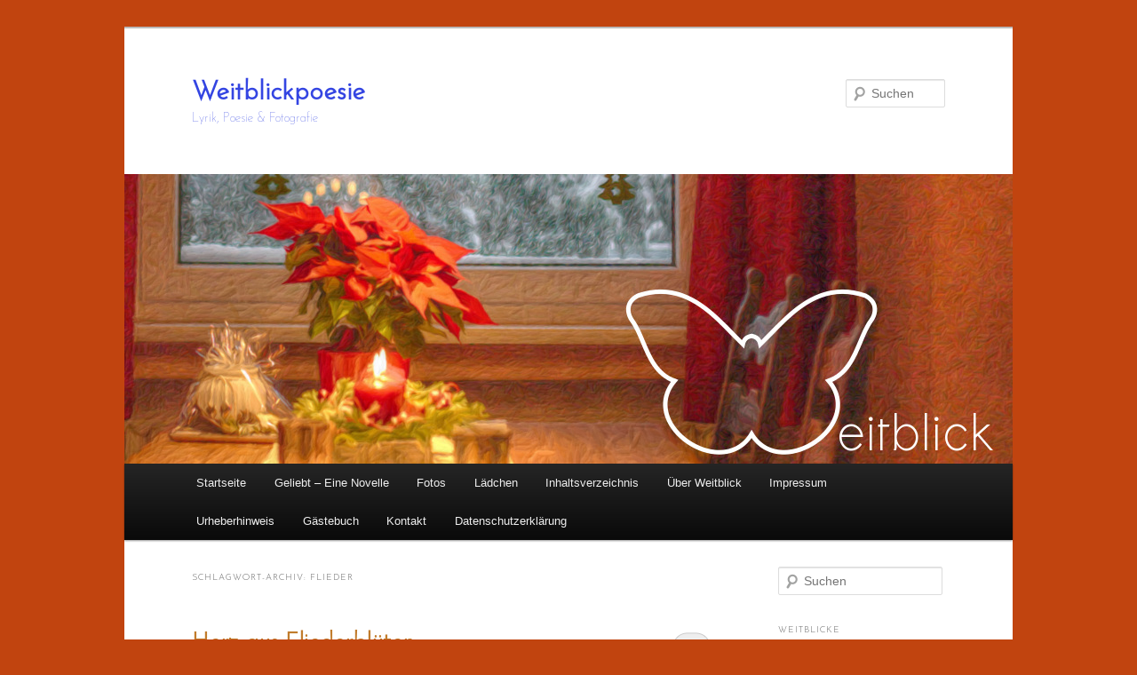

--- FILE ---
content_type: text/html; charset=UTF-8
request_url: https://weitblickpoesie.de/tag/flieder/
body_size: 9846
content:

<!DOCTYPE html>
<!--[if IE 6]>
<html id="ie6" lang="de">
<![endif]-->
<!--[if IE 7]>
<html id="ie7" lang="de">
<![endif]-->
<!--[if IE 8]>
<html id="ie8" lang="de">
<![endif]-->
<!--[if !(IE 6) & !(IE 7) & !(IE 8)]><!-->
<html lang="de">
<!--<![endif]-->
<head>
<meta charset="UTF-8" />
<meta name="viewport" content="width=device-width" />
<meta name="p:domain_verify" content="ce95defbefc47623b5d3b08974c91369"/>

<title>Flieder | Weitblickpoesie</title>
<link rel="profile" href="http://gmpg.org/xfn/11" />
<link rel="pingback" href="https://weitblickpoesie.de/xmlrpc.php" />
<!--[if lt IE 9]>
<script src="https://weitblickpoesie.de/wp-content/themes/twentyeleven/js/html5.js" type="text/javascript"></script>
<![endif]-->
<meta name='robots' content='max-image-preview:large' />
<link rel="alternate" type="application/rss+xml" title="Weitblickpoesie &raquo; Feed" href="https://weitblickpoesie.de/feed/" />
<link rel="alternate" type="application/rss+xml" title="Weitblickpoesie &raquo; Kommentar-Feed" href="https://weitblickpoesie.de/comments/feed/" />
<link rel="alternate" type="application/rss+xml" title="Weitblickpoesie &raquo; Flieder Schlagwort-Feed" href="https://weitblickpoesie.de/tag/flieder/feed/" />
<style id='wp-img-auto-sizes-contain-inline-css' type='text/css'>
img:is([sizes=auto i],[sizes^="auto," i]){contain-intrinsic-size:3000px 1500px}
/*# sourceURL=wp-img-auto-sizes-contain-inline-css */
</style>
<link rel='stylesheet' id='rt-scroll-top-style-css' href='https://weitblickpoesie.de/wp-content/plugins/rt-scroll-top/lib/rt_scroll_top.css?ver=6.9' type='text/css' media='all' />
<link rel='stylesheet' id='wti_like_post_style-css' href='https://weitblickpoesie.de/wp-content/plugins/wti-like-post/css/wti_like_post.css?ver=6.9' type='text/css' media='all' />
<style id='wp-emoji-styles-inline-css' type='text/css'>

	img.wp-smiley, img.emoji {
		display: inline !important;
		border: none !important;
		box-shadow: none !important;
		height: 1em !important;
		width: 1em !important;
		margin: 0 0.07em !important;
		vertical-align: -0.1em !important;
		background: none !important;
		padding: 0 !important;
	}
/*# sourceURL=wp-emoji-styles-inline-css */
</style>
<link rel='stylesheet' id='responsive-lightbox-swipebox-css' href='https://weitblickpoesie.de/wp-content/plugins/responsive-lightbox/assets/swipebox/swipebox.min.css?ver=1.5.2' type='text/css' media='all' />
<link rel='stylesheet' id='share-on-whatsapp-style-file-css' href='https://weitblickpoesie.de/wp-content/plugins/share-post-on-whatsapp/includes/whatsappshare.css?ver=6.9' type='text/css' media='all' />
<link rel='stylesheet' id='parent-style-css' href='https://weitblickpoesie.de/wp-content/themes/twentyeleven/style.css?ver=6.9' type='text/css' media='all' />
<link rel='stylesheet' id='child-style-css' href='https://weitblickpoesie.de/wp-content/themes/weitblick/style.css?ver=6.9' type='text/css' media='all' />
<link rel='stylesheet' id='twentyeleven-block-style-css' href='https://weitblickpoesie.de/wp-content/themes/twentyeleven/blocks.css?ver=20240703' type='text/css' media='all' />
<script type="text/javascript" src="https://weitblickpoesie.de/wp-includes/js/jquery/jquery.min.js?ver=3.7.1" id="jquery-core-js"></script>
<script type="text/javascript" src="https://weitblickpoesie.de/wp-includes/js/jquery/jquery-migrate.min.js?ver=3.4.1" id="jquery-migrate-js"></script>
<script type="text/javascript" id="wti_like_post_script-js-extra">
/* <![CDATA[ */
var wtilp = {"ajax_url":"https://weitblickpoesie.de/wp-admin/admin-ajax.php"};
//# sourceURL=wti_like_post_script-js-extra
/* ]]> */
</script>
<script type="text/javascript" src="https://weitblickpoesie.de/wp-content/plugins/wti-like-post/js/wti_like_post.js?ver=6.9" id="wti_like_post_script-js"></script>
<script type="text/javascript" src="https://weitblickpoesie.de/wp-content/plugins/responsive-lightbox/assets/swipebox/jquery.swipebox.min.js?ver=1.5.2" id="responsive-lightbox-swipebox-js"></script>
<script type="text/javascript" src="https://weitblickpoesie.de/wp-includes/js/underscore.min.js?ver=1.13.7" id="underscore-js"></script>
<script type="text/javascript" src="https://weitblickpoesie.de/wp-content/plugins/responsive-lightbox/assets/infinitescroll/infinite-scroll.pkgd.min.js?ver=4.0.1" id="responsive-lightbox-infinite-scroll-js"></script>
<script type="text/javascript" id="responsive-lightbox-js-before">
/* <![CDATA[ */
var rlArgs = {"script":"swipebox","selector":"lightbox","customEvents":"","activeGalleries":true,"animation":true,"hideCloseButtonOnMobile":false,"removeBarsOnMobile":false,"hideBars":true,"hideBarsDelay":5000,"videoMaxWidth":1080,"useSVG":true,"loopAtEnd":false,"woocommerce_gallery":false,"ajaxurl":"https:\/\/weitblickpoesie.de\/wp-admin\/admin-ajax.php","nonce":"b33a3375a4","preview":false,"postId":210,"scriptExtension":false};

//# sourceURL=responsive-lightbox-js-before
/* ]]> */
</script>
<script type="text/javascript" src="https://weitblickpoesie.de/wp-content/plugins/responsive-lightbox/js/front.js?ver=2.5.5" id="responsive-lightbox-js"></script>
<script type="text/javascript" src="https://weitblickpoesie.de/wp-content/plugins/share-post-on-whatsapp/includes/whatsappshare.js?ver=6.9" id="share-on-whatsapp-script-file-js"></script>
<link rel="https://api.w.org/" href="https://weitblickpoesie.de/wp-json/" /><link rel="alternate" title="JSON" type="application/json" href="https://weitblickpoesie.de/wp-json/wp/v2/tags/23" /><link rel="EditURI" type="application/rsd+xml" title="RSD" href="https://weitblickpoesie.de/xmlrpc.php?rsd" />
<meta name="generator" content="WordPress 6.9" />

<style type="text/css">
div.aka_half {
	float: left;
	overflow: auto;
	width: 45%;
}
div.aka_clear {
	clear: both;
	float: none;
}
</style>
			<link rel="preconnect" href="https://fonts.googleapis.com">
	<link rel="preconnect" href="https://fonts.gstatic.com">
	<link href='https://fonts.googleapis.com/css2?display=swap&family=Jua&family=Josefin+Sans:wght@100;300' rel='stylesheet'><style data-context="foundation-flickity-css">/*! Flickity v2.0.2
http://flickity.metafizzy.co
---------------------------------------------- */.flickity-enabled{position:relative}.flickity-enabled:focus{outline:0}.flickity-viewport{overflow:hidden;position:relative;height:100%}.flickity-slider{position:absolute;width:100%;height:100%}.flickity-enabled.is-draggable{-webkit-tap-highlight-color:transparent;tap-highlight-color:transparent;-webkit-user-select:none;-moz-user-select:none;-ms-user-select:none;user-select:none}.flickity-enabled.is-draggable .flickity-viewport{cursor:move;cursor:-webkit-grab;cursor:grab}.flickity-enabled.is-draggable .flickity-viewport.is-pointer-down{cursor:-webkit-grabbing;cursor:grabbing}.flickity-prev-next-button{position:absolute;top:50%;width:44px;height:44px;border:none;border-radius:50%;background:#fff;background:hsla(0,0%,100%,.75);cursor:pointer;-webkit-transform:translateY(-50%);transform:translateY(-50%)}.flickity-prev-next-button:hover{background:#fff}.flickity-prev-next-button:focus{outline:0;box-shadow:0 0 0 5px #09f}.flickity-prev-next-button:active{opacity:.6}.flickity-prev-next-button.previous{left:10px}.flickity-prev-next-button.next{right:10px}.flickity-rtl .flickity-prev-next-button.previous{left:auto;right:10px}.flickity-rtl .flickity-prev-next-button.next{right:auto;left:10px}.flickity-prev-next-button:disabled{opacity:.3;cursor:auto}.flickity-prev-next-button svg{position:absolute;left:20%;top:20%;width:60%;height:60%}.flickity-prev-next-button .arrow{fill:#333}.flickity-page-dots{position:absolute;width:100%;bottom:-25px;padding:0;margin:0;list-style:none;text-align:center;line-height:1}.flickity-rtl .flickity-page-dots{direction:rtl}.flickity-page-dots .dot{display:inline-block;width:10px;height:10px;margin:0 8px;background:#333;border-radius:50%;opacity:.25;cursor:pointer}.flickity-page-dots .dot.is-selected{opacity:1}</style><style data-context="foundation-slideout-css">.slideout-menu{position:fixed;left:0;top:0;bottom:0;right:auto;z-index:0;width:256px;overflow-y:auto;-webkit-overflow-scrolling:touch;display:none}.slideout-menu.pushit-right{left:auto;right:0}.slideout-panel{position:relative;z-index:1;will-change:transform}.slideout-open,.slideout-open .slideout-panel,.slideout-open body{overflow:hidden}.slideout-open .slideout-menu{display:block}.pushit{display:none}</style><style type="text/css">.recentcomments a{display:inline !important;padding:0 !important;margin:0 !important;}</style>		<style type="text/css" id="twentyeleven-header-css">
				#site-title a,
		#site-description {
			color: #3445e2;
		}
		</style>
		<style type="text/css" id="custom-background-css">
body.custom-background { background-color: #c1440f; }
</style>
	<style>.ios7.web-app-mode.has-fixed header{ background-color: rgba(3,122,221,.88);}</style>	<style id="egf-frontend-styles" type="text/css">
		p {font-family: 'Josefin Sans', sans-serif;font-style: normal;font-weight: 300;} h1 {font-family: 'Josefin Sans', sans-serif;font-style: normal;font-weight: 100;} h2 {font-family: 'Josefin Sans', sans-serif;font-style: normal;font-weight: 100;} h3 {font-family: 'Josefin Sans', sans-serif;font-style: normal;font-weight: 100;} h4 {font-family: 'Josefin Sans', sans-serif;font-style: normal;font-weight: 100;} h5 {font-family: 'Josefin Sans', sans-serif;font-style: normal;font-weight: 100;} h6 {font-family: 'Josefin Sans', sans-serif;font-style: normal;font-weight: 100;} 	</style>
	<link rel='stylesheet' id='perfect_quotes-css' href='https://weitblickpoesie.de/wp-content/plugins/perfect-quotes/includes/style.css?ver=6.9' type='text/css' media='all' />
</head>

<body class="archive tag tag-flieder tag-23 custom-background wp-embed-responsive wp-theme-twentyeleven wp-child-theme-weitblick two-column right-sidebar">
<div id="page" class="hfeed">
	<header id="branding" role="banner">
			<hgroup>
				<h1 id="site-title"><span><a href="https://weitblickpoesie.de/" rel="home">Weitblickpoesie</a></span></h1>
				<h2 id="site-description">Lyrik, Poesie &amp; Fotografie</h2>
			</hgroup>

						<a href="https://weitblickpoesie.de/">
									<img src="https://weitblickpoesie.de/wp-content/uploads/2018/12/logo_wp.jpg" width="1000" height="326" alt="Weitblickpoesie" />
							</a>
			
								<form method="get" id="searchform" action="https://weitblickpoesie.de/">
		<label for="s" class="assistive-text">Suchen</label>
		<input type="text" class="field" name="s" id="s" placeholder="Suchen" />
		<input type="submit" class="submit" name="submit" id="searchsubmit" value="Suchen" />
	</form>
			
			<nav id="access" role="navigation">
				<h3 class="assistive-text">Hauptmenü</h3>
								<div class="skip-link"><a class="assistive-text" href="#content">Zum primären Inhalt springen</a></div>
									<div class="skip-link"><a class="assistive-text" href="#secondary">Zum sekundären Inhalt springen</a></div>
												<div class="menu-weitblick-container"><ul id="menu-weitblick" class="menu"><li id="menu-item-38" class="menu-item menu-item-type-custom menu-item-object-custom menu-item-home menu-item-38"><a href="http://weitblickpoesie.de/">Startseite</a></li>
<li id="menu-item-828" class="menu-item menu-item-type-post_type menu-item-object-page menu-item-828"><a href="https://weitblickpoesie.de/geliebt-eine-novelle/">Geliebt – Eine Novelle</a></li>
<li id="menu-item-135" class="menu-item menu-item-type-post_type menu-item-object-page menu-item-has-children menu-item-135"><a href="https://weitblickpoesie.de/fotos/">Fotos</a>
<ul class="sub-menu">
	<li id="menu-item-1207" class="menu-item menu-item-type-post_type menu-item-object-page menu-item-1207"><a href="https://weitblickpoesie.de/fotos/hiddensee/">Hiddensee</a></li>
	<li id="menu-item-433" class="menu-item menu-item-type-post_type menu-item-object-page menu-item-433"><a href="https://weitblickpoesie.de/fotos/amrum/">Amrum</a></li>
	<li id="menu-item-151" class="menu-item menu-item-type-post_type menu-item-object-page menu-item-151"><a href="https://weitblickpoesie.de/fotos/das-meer/">Das Meer</a></li>
	<li id="menu-item-170" class="menu-item menu-item-type-post_type menu-item-object-page menu-item-170"><a href="https://weitblickpoesie.de/fotos/fruehling/">Frühling</a></li>
	<li id="menu-item-383" class="menu-item menu-item-type-post_type menu-item-object-page menu-item-383"><a href="https://weitblickpoesie.de/fotos/sommer/">Sommer</a></li>
	<li id="menu-item-701" class="menu-item menu-item-type-post_type menu-item-object-page menu-item-701"><a href="https://weitblickpoesie.de/fotos/herbst/">Herbst</a></li>
	<li id="menu-item-1813" class="menu-item menu-item-type-post_type menu-item-object-page menu-item-1813"><a href="https://weitblickpoesie.de/fotos/baeume/">Bäume</a></li>
	<li id="menu-item-325" class="menu-item menu-item-type-post_type menu-item-object-page menu-item-325"><a href="https://weitblickpoesie.de/fotos/tiere/">Tiere</a></li>
	<li id="menu-item-682" class="menu-item menu-item-type-post_type menu-item-object-page menu-item-682"><a href="https://weitblickpoesie.de/fotos/weitblickwald/">Weitblickwald</a></li>
	<li id="menu-item-152" class="menu-item menu-item-type-post_type menu-item-object-page menu-item-152"><a href="https://weitblickpoesie.de/fotos/kalender-2014/">Kalender 2014</a></li>
</ul>
</li>
<li id="menu-item-632" class="menu-item menu-item-type-post_type menu-item-object-page menu-item-632"><a href="https://weitblickpoesie.de/shop/">Lädchen</a></li>
<li id="menu-item-314" class="menu-item menu-item-type-post_type menu-item-object-page menu-item-314"><a href="https://weitblickpoesie.de/inhaltsverzeichnis/">Inhaltsverzeichnis</a></li>
<li id="menu-item-94" class="menu-item menu-item-type-post_type menu-item-object-page menu-item-has-children menu-item-94"><a href="https://weitblickpoesie.de/ueber-weitblick/">Über Weitblick</a>
<ul class="sub-menu">
	<li id="menu-item-610" class="menu-item menu-item-type-post_type menu-item-object-page menu-item-610"><a href="https://weitblickpoesie.de/impressum/kontakt/">Kontakt</a></li>
	<li id="menu-item-68" class="menu-item menu-item-type-post_type menu-item-object-page menu-item-68"><a href="https://weitblickpoesie.de/ueber-weitblick/liebe-zuneigung/">Liebe / Zuneigung</a></li>
	<li id="menu-item-85" class="menu-item menu-item-type-post_type menu-item-object-page menu-item-85"><a href="https://weitblickpoesie.de/ueber-weitblick/trauer-melancholie/">Trauer – Melancholie</a></li>
</ul>
</li>
<li id="menu-item-194" class="menu-item menu-item-type-post_type menu-item-object-page menu-item-has-children menu-item-194"><a href="https://weitblickpoesie.de/impressum/">Impressum</a>
<ul class="sub-menu">
	<li id="menu-item-611" class="menu-item menu-item-type-post_type menu-item-object-page menu-item-611"><a href="https://weitblickpoesie.de/impressum/kontakt/">Kontakt</a></li>
</ul>
</li>
<li id="menu-item-578" class="menu-item menu-item-type-post_type menu-item-object-page menu-item-578"><a href="https://weitblickpoesie.de/urheberhinweis/">Urheberhinweis</a></li>
<li id="menu-item-990" class="menu-item menu-item-type-post_type menu-item-object-page menu-item-990"><a href="https://weitblickpoesie.de/gaestebuch/">Gästebuch</a></li>
<li id="menu-item-1359" class="menu-item menu-item-type-post_type menu-item-object-page menu-item-1359"><a href="https://weitblickpoesie.de/impressum/kontakt/">Kontakt</a></li>
<li id="menu-item-1844" class="menu-item menu-item-type-post_type menu-item-object-page menu-item-privacy-policy menu-item-1844"><a rel="privacy-policy" href="https://weitblickpoesie.de/datenschutzerklaerung/">Datenschutzerklärung</a></li>
</ul></div>			</nav><!-- #access -->
	</header><!-- #branding -->


	<div id="main">

		<section id="primary">
			<div id="content" role="main">

			
				<header class="page-header">
					<h1 class="page-title">
					Schlagwort-Archiv: <span>Flieder</span>					</h1>

									</header>

				
				
					
	<article id="post-210" class="post-210 post type-post status-publish format-standard has-post-thumbnail hentry category-gruesse category-liebe tag-flieder tag-fliederbluetenherz">
		<header class="entry-header">
						<h1 class="entry-title"><a href="https://weitblickpoesie.de/herz-aus-fliederblueten/" rel="bookmark">Herz aus Fliederblüten</a></h1>
			
						<div class="entry-meta">
				<span class="sep">Veröffentlicht am </span><a href="https://weitblickpoesie.de/herz-aus-fliederblueten/" title="20:54" rel="bookmark"><time class="entry-date" datetime="2014-04-26T20:54:55+02:00">26. April 2014</time></a><span class="by-author"> <span class="sep"> von </span> <span class="author vcard"><a class="url fn n" href="https://weitblickpoesie.de/author/weitblick/" title="Alle Beiträge von Weitblick anzeigen" rel="author">Weitblick</a></span></span>			</div><!-- .entry-meta -->
			
						<div class="comments-link">
				<a href="https://weitblickpoesie.de/herz-aus-fliederblueten/#respond"><span class="leave-reply">Antworten</span></a>			</div>
					</header><!-- .entry-header -->

				<div class="entry-content">
			<p>Ein Tipp für meine Geschlechtskollegen:<br />
Der Flieder blüht gerade.<br />
Mit den zarten Blüten kann man einen schönen, kleinen Liebesbeweis zaubern.<br />
Dazu pflückt ihr euch ein, zwei Dolden und beraubt sie ihrer Blüten.<br />
Mit den Blüten legt ihr eurer Frau heimlich ein Herz.<br />
Z.B. in den Flur oder auf den Nachttisch im Schlafzimmer.<br />
Schreibt ihr noch einen kleinen Zettel mit einem lieben Satz und legt ihn dazu.</p>
<p>Ich bin mir sicher sie wird sich sehr freuen.</p>
<p>Herzlichst, Weitblick.</p>
<p><a href="http://weitblickpoesie.de/wp-content/uploads/2014/04/flieder.jpg" data-rel="lightbox-image-0" data-rl_title="" data-rl_caption="" title=""><img fetchpriority="high" decoding="async" class="alignnone size-full wp-image-211" src="http://weitblickpoesie.de/wp-content/uploads/2014/04/flieder.jpg" alt="flieder" width="1168" height="750" srcset="https://weitblickpoesie.de/wp-content/uploads/2014/04/flieder.jpg 1168w, https://weitblickpoesie.de/wp-content/uploads/2014/04/flieder-300x192.jpg 300w, https://weitblickpoesie.de/wp-content/uploads/2014/04/flieder-1024x657.jpg 1024w, https://weitblickpoesie.de/wp-content/uploads/2014/04/flieder-600x385.jpg 600w, https://weitblickpoesie.de/wp-content/uploads/2014/04/flieder-467x300.jpg 467w, https://weitblickpoesie.de/wp-content/uploads/2014/04/flieder-700x449.jpg 700w" sizes="(max-width: 1168px) 100vw, 1168px" /></a></p>
<p>Wärst Du eine Blume,<br />
jeden Tag käme ich Dich besuchen.<br />
würde mit Dir vom ewigen Sommer träumen.</p>
<p>Ich würd’ jedes Blütenblatt von Dir<br />
in einem kleinen Kästchen verwahren.<br />
Bis Du Dich im Herbst schlafen legst.</p>
<p>Und im Winter, an kalten Tagen,<br />
öffne ich mein kleines Kästchen<br />
und träume vom Frühling,<br />
wenn wir uns endlich wieder sehen.</p>
<div class='share-to-whatsapp-wrapper'><div class='share-on-whsp'>Share on: </div><a data-text='Herz aus Fliederblüten' data-link='https://weitblickpoesie.de/herz-aus-fliederblueten/' class='whatsapp-button whatsapp-share'>WhatsApp</a><div class='clear '></div></div>					</div><!-- .entry-content -->
		
		<footer class="entry-meta">
			
										<span class="cat-links">
					<span class="entry-utility-prep entry-utility-prep-cat-links">Veröffentlicht unter</span> <a href="https://weitblickpoesie.de/category/gruesse/" rel="category tag">Grüße</a>, <a href="https://weitblickpoesie.de/category/liebe/" rel="category tag">Liebe</a>			</span>
							
										<span class="sep"> | </span>
								<span class="tag-links">
					<span class="entry-utility-prep entry-utility-prep-tag-links">Verschlagwortet mit</span> <a href="https://weitblickpoesie.de/tag/flieder/" rel="tag">Flieder</a>, <a href="https://weitblickpoesie.de/tag/fliederbluetenherz/" rel="tag">Fliederblütenherz</a>			</span>
							
										<span class="sep"> | </span>
						<span class="comments-link"><a href="https://weitblickpoesie.de/herz-aus-fliederblueten/#respond"><span class="leave-reply">Schreibe einen Kommentar</span></a></span>
			
					</footer><!-- .entry-meta -->
	</article><!-- #post-210 -->

				
				
			
			</div><!-- #content -->
		</section><!-- #primary -->

		<div id="secondary" class="widget-area" role="complementary">
			<aside id="search-2" class="widget widget_search">	<form method="get" id="searchform" action="https://weitblickpoesie.de/">
		<label for="s" class="assistive-text">Suchen</label>
		<input type="text" class="field" name="s" id="s" placeholder="Suchen" />
		<input type="submit" class="submit" name="submit" id="searchsubmit" value="Suchen" />
	</form>
</aside><aside id="perfect-quotes-2" class="widget widget_perfect_quote"><h3 class="widget-title">Weitblicke</h3><ul class="perfect-quotes">        <li>
          Bist nie ganz fort, Eine Seelennarbe hält dich hier. Vergiss mein nicht.          <span>
            Weitblick          </span>
        </li>
        </ul></aside>
		<aside id="recent-posts-2" class="widget widget_recent_entries">
		<h3 class="widget-title">Neueste Beiträge</h3>
		<ul>
											<li>
					<a href="https://weitblickpoesie.de/segel/">Segel</a>
									</li>
											<li>
					<a href="https://weitblickpoesie.de/bei-nacht/">Bei Nacht</a>
									</li>
											<li>
					<a href="https://weitblickpoesie.de/vergraben/">Vergraben</a>
									</li>
											<li>
					<a href="https://weitblickpoesie.de/frau-frost/">Frau Frost</a>
									</li>
											<li>
					<a href="https://weitblickpoesie.de/verklebt/">Verklebt</a>
									</li>
					</ul>

		</aside><aside id="recent-comments-2" class="widget widget_recent_comments"><h3 class="widget-title">Neueste Kommentare</h3><ul id="recentcomments"><li class="recentcomments"><span class="comment-author-link">Ane</span> bei <a href="https://weitblickpoesie.de/vergraben/#comment-7659">Vergraben</a></li><li class="recentcomments"><span class="comment-author-link">Ane</span> bei <a href="https://weitblickpoesie.de/frau-frost/#comment-7658">Frau Frost</a></li><li class="recentcomments"><span class="comment-author-link">Ane</span> bei <a href="https://weitblickpoesie.de/verklebt/#comment-7657">Verklebt</a></li><li class="recentcomments"><span class="comment-author-link">Ane</span> bei <a href="https://weitblickpoesie.de/einsturz/#comment-7656">Einsturz</a></li><li class="recentcomments"><span class="comment-author-link">Ane</span> bei <a href="https://weitblickpoesie.de/weibliche-schoenheit/#comment-7655">Weibliche Schönheit</a></li></ul></aside><aside id="archives-2" class="widget widget_archive"><h3 class="widget-title">Archiv</h3>
			<ul>
					<li><a href='https://weitblickpoesie.de/2025/06/'>Juni 2025</a></li>
	<li><a href='https://weitblickpoesie.de/2024/12/'>Dezember 2024</a></li>
	<li><a href='https://weitblickpoesie.de/2024/11/'>November 2024</a></li>
	<li><a href='https://weitblickpoesie.de/2024/10/'>Oktober 2024</a></li>
	<li><a href='https://weitblickpoesie.de/2024/08/'>August 2024</a></li>
	<li><a href='https://weitblickpoesie.de/2024/07/'>Juli 2024</a></li>
	<li><a href='https://weitblickpoesie.de/2023/12/'>Dezember 2023</a></li>
	<li><a href='https://weitblickpoesie.de/2022/02/'>Februar 2022</a></li>
	<li><a href='https://weitblickpoesie.de/2022/01/'>Januar 2022</a></li>
	<li><a href='https://weitblickpoesie.de/2021/12/'>Dezember 2021</a></li>
	<li><a href='https://weitblickpoesie.de/2021/04/'>April 2021</a></li>
	<li><a href='https://weitblickpoesie.de/2020/10/'>Oktober 2020</a></li>
	<li><a href='https://weitblickpoesie.de/2020/05/'>Mai 2020</a></li>
	<li><a href='https://weitblickpoesie.de/2020/03/'>März 2020</a></li>
	<li><a href='https://weitblickpoesie.de/2019/12/'>Dezember 2019</a></li>
	<li><a href='https://weitblickpoesie.de/2019/11/'>November 2019</a></li>
	<li><a href='https://weitblickpoesie.de/2019/07/'>Juli 2019</a></li>
	<li><a href='https://weitblickpoesie.de/2019/06/'>Juni 2019</a></li>
	<li><a href='https://weitblickpoesie.de/2019/04/'>April 2019</a></li>
	<li><a href='https://weitblickpoesie.de/2019/03/'>März 2019</a></li>
	<li><a href='https://weitblickpoesie.de/2019/01/'>Januar 2019</a></li>
	<li><a href='https://weitblickpoesie.de/2018/12/'>Dezember 2018</a></li>
	<li><a href='https://weitblickpoesie.de/2018/11/'>November 2018</a></li>
	<li><a href='https://weitblickpoesie.de/2018/10/'>Oktober 2018</a></li>
	<li><a href='https://weitblickpoesie.de/2018/09/'>September 2018</a></li>
	<li><a href='https://weitblickpoesie.de/2018/07/'>Juli 2018</a></li>
	<li><a href='https://weitblickpoesie.de/2018/06/'>Juni 2018</a></li>
	<li><a href='https://weitblickpoesie.de/2018/05/'>Mai 2018</a></li>
	<li><a href='https://weitblickpoesie.de/2018/04/'>April 2018</a></li>
	<li><a href='https://weitblickpoesie.de/2018/03/'>März 2018</a></li>
	<li><a href='https://weitblickpoesie.de/2018/02/'>Februar 2018</a></li>
	<li><a href='https://weitblickpoesie.de/2018/01/'>Januar 2018</a></li>
	<li><a href='https://weitblickpoesie.de/2017/12/'>Dezember 2017</a></li>
	<li><a href='https://weitblickpoesie.de/2017/11/'>November 2017</a></li>
	<li><a href='https://weitblickpoesie.de/2017/10/'>Oktober 2017</a></li>
	<li><a href='https://weitblickpoesie.de/2017/09/'>September 2017</a></li>
	<li><a href='https://weitblickpoesie.de/2017/08/'>August 2017</a></li>
	<li><a href='https://weitblickpoesie.de/2017/07/'>Juli 2017</a></li>
	<li><a href='https://weitblickpoesie.de/2017/06/'>Juni 2017</a></li>
	<li><a href='https://weitblickpoesie.de/2017/05/'>Mai 2017</a></li>
	<li><a href='https://weitblickpoesie.de/2017/04/'>April 2017</a></li>
	<li><a href='https://weitblickpoesie.de/2017/03/'>März 2017</a></li>
	<li><a href='https://weitblickpoesie.de/2017/02/'>Februar 2017</a></li>
	<li><a href='https://weitblickpoesie.de/2017/01/'>Januar 2017</a></li>
	<li><a href='https://weitblickpoesie.de/2016/10/'>Oktober 2016</a></li>
	<li><a href='https://weitblickpoesie.de/2016/09/'>September 2016</a></li>
	<li><a href='https://weitblickpoesie.de/2016/08/'>August 2016</a></li>
	<li><a href='https://weitblickpoesie.de/2016/07/'>Juli 2016</a></li>
	<li><a href='https://weitblickpoesie.de/2016/05/'>Mai 2016</a></li>
	<li><a href='https://weitblickpoesie.de/2016/04/'>April 2016</a></li>
	<li><a href='https://weitblickpoesie.de/2016/03/'>März 2016</a></li>
	<li><a href='https://weitblickpoesie.de/2016/02/'>Februar 2016</a></li>
	<li><a href='https://weitblickpoesie.de/2016/01/'>Januar 2016</a></li>
	<li><a href='https://weitblickpoesie.de/2015/12/'>Dezember 2015</a></li>
	<li><a href='https://weitblickpoesie.de/2015/11/'>November 2015</a></li>
	<li><a href='https://weitblickpoesie.de/2015/10/'>Oktober 2015</a></li>
	<li><a href='https://weitblickpoesie.de/2015/09/'>September 2015</a></li>
	<li><a href='https://weitblickpoesie.de/2015/08/'>August 2015</a></li>
	<li><a href='https://weitblickpoesie.de/2015/06/'>Juni 2015</a></li>
	<li><a href='https://weitblickpoesie.de/2015/05/'>Mai 2015</a></li>
	<li><a href='https://weitblickpoesie.de/2015/04/'>April 2015</a></li>
	<li><a href='https://weitblickpoesie.de/2015/03/'>März 2015</a></li>
	<li><a href='https://weitblickpoesie.de/2015/02/'>Februar 2015</a></li>
	<li><a href='https://weitblickpoesie.de/2015/01/'>Januar 2015</a></li>
	<li><a href='https://weitblickpoesie.de/2014/12/'>Dezember 2014</a></li>
	<li><a href='https://weitblickpoesie.de/2014/11/'>November 2014</a></li>
	<li><a href='https://weitblickpoesie.de/2014/10/'>Oktober 2014</a></li>
	<li><a href='https://weitblickpoesie.de/2014/09/'>September 2014</a></li>
	<li><a href='https://weitblickpoesie.de/2014/08/'>August 2014</a></li>
	<li><a href='https://weitblickpoesie.de/2014/07/'>Juli 2014</a></li>
	<li><a href='https://weitblickpoesie.de/2014/06/'>Juni 2014</a></li>
	<li><a href='https://weitblickpoesie.de/2014/05/'>Mai 2014</a></li>
	<li><a href='https://weitblickpoesie.de/2014/04/'>April 2014</a></li>
			</ul>

			</aside><aside id="categories-2" class="widget widget_categories"><h3 class="widget-title">Kategorien</h3>
			<ul>
					<li class="cat-item cat-item-32"><a href="https://weitblickpoesie.de/category/foto/">Foto</a> (27)
</li>
	<li class="cat-item cat-item-65"><a href="https://weitblickpoesie.de/category/geschichten/">Geschichten</a> (5)
</li>
	<li class="cat-item cat-item-12"><a href="https://weitblickpoesie.de/category/gruesse/">Grüße</a> (13)
</li>
	<li class="cat-item cat-item-14"><a href="https://weitblickpoesie.de/category/kurze-info/">Kurze Info</a> (8)
</li>
	<li class="cat-item cat-item-2"><a href="https://weitblickpoesie.de/category/liebe/">Liebe</a> (50)
</li>
	<li class="cat-item cat-item-15"><a href="https://weitblickpoesie.de/category/melancholie/">Melancholie</a> (19)
</li>
	<li class="cat-item cat-item-5"><a href="https://weitblickpoesie.de/category/metaphern-parabeln/">Metaphern / Parabeln</a> (16)
</li>
	<li class="cat-item cat-item-18"><a href="https://weitblickpoesie.de/category/natur/">Natur</a> (27)
</li>
	<li class="cat-item cat-item-35"><a href="https://weitblickpoesie.de/category/poesie/">Poesie</a> (98)
</li>
	<li class="cat-item cat-item-56"><a href="https://weitblickpoesie.de/category/rosengartenzyklus/">Rosengartenzyklus</a> (1)
</li>
	<li class="cat-item cat-item-4"><a href="https://weitblickpoesie.de/category/test/">test</a> (1)
</li>
	<li class="cat-item cat-item-16"><a href="https://weitblickpoesie.de/category/trauer/">Trauer</a> (10)
</li>
	<li class="cat-item cat-item-1"><a href="https://weitblickpoesie.de/category/uncategorized/">Uncategorized</a> (22)
</li>
			</ul>

			</aside><aside id="tag_cloud-3" class="widget widget_tag_cloud"><h3 class="widget-title">Wolke</h3><div class="tagcloud"><ul class='wp-tag-cloud' role='list'>
	<li><a href="https://weitblickpoesie.de/tag/abschiedslyrik/" class="tag-cloud-link tag-link-55 tag-link-position-1" style="font-size: 8pt;" aria-label="Abschiedslyrik (1 Eintrag)">Abschiedslyrik</a></li>
	<li><a href="https://weitblickpoesie.de/tag/amrum/" class="tag-cloud-link tag-link-74 tag-link-position-2" style="font-size: 12.581818181818pt;" aria-label="Amrum (2 Einträge)">Amrum</a></li>
	<li><a href="https://weitblickpoesie.de/tag/anja-seeberg/" class="tag-cloud-link tag-link-72 tag-link-position-3" style="font-size: 8pt;" aria-label="Anja Seeberg (1 Eintrag)">Anja Seeberg</a></li>
	<li><a href="https://weitblickpoesie.de/tag/der-wolf-und-das-reh/" class="tag-cloud-link tag-link-51 tag-link-position-4" style="font-size: 8pt;" aria-label="Der Wolf und das Reh (1 Eintrag)">Der Wolf und das Reh</a></li>
	<li><a href="https://weitblickpoesie.de/tag/elin/" class="tag-cloud-link tag-link-94 tag-link-position-5" style="font-size: 8pt;" aria-label="Elin (1 Eintrag)">Elin</a></li>
	<li><a href="https://weitblickpoesie.de/tag/erinnerungen/" class="tag-cloud-link tag-link-10 tag-link-position-6" style="font-size: 8pt;" aria-label="Erinnerungen (1 Eintrag)">Erinnerungen</a></li>
	<li><a href="https://weitblickpoesie.de/tag/externsteine/" class="tag-cloud-link tag-link-73 tag-link-position-7" style="font-size: 8pt;" aria-label="Externsteine (1 Eintrag)">Externsteine</a></li>
	<li><a href="https://weitblickpoesie.de/tag/flieder/" class="tag-cloud-link tag-link-23 tag-link-position-8" style="font-size: 8pt;" aria-label="Flieder (1 Eintrag)">Flieder</a></li>
	<li><a href="https://weitblickpoesie.de/tag/fruehling/" class="tag-cloud-link tag-link-69 tag-link-position-9" style="font-size: 8pt;" aria-label="Frühling (1 Eintrag)">Frühling</a></li>
	<li><a href="https://weitblickpoesie.de/tag/gedicht/" class="tag-cloud-link tag-link-68 tag-link-position-10" style="font-size: 8pt;" aria-label="Gedicht (1 Eintrag)">Gedicht</a></li>
	<li><a href="https://weitblickpoesie.de/tag/herbst/" class="tag-cloud-link tag-link-59 tag-link-position-11" style="font-size: 12.581818181818pt;" aria-label="Herbst (2 Einträge)">Herbst</a></li>
	<li><a href="https://weitblickpoesie.de/tag/hummel/" class="tag-cloud-link tag-link-49 tag-link-position-12" style="font-size: 8pt;" aria-label="Hummel (1 Eintrag)">Hummel</a></li>
	<li><a href="https://weitblickpoesie.de/tag/ira/" class="tag-cloud-link tag-link-93 tag-link-position-13" style="font-size: 8pt;" aria-label="Ira (1 Eintrag)">Ira</a></li>
	<li><a href="https://weitblickpoesie.de/tag/lachfalten/" class="tag-cloud-link tag-link-77 tag-link-position-14" style="font-size: 8pt;" aria-label="Lachfalten (1 Eintrag)">Lachfalten</a></li>
	<li><a href="https://weitblickpoesie.de/tag/lachfaeltchen/" class="tag-cloud-link tag-link-78 tag-link-position-15" style="font-size: 8pt;" aria-label="Lachfältchen (1 Eintrag)">Lachfältchen</a></li>
	<li><a href="https://weitblickpoesie.de/tag/liebe/" class="tag-cloud-link tag-link-70 tag-link-position-16" style="font-size: 22pt;" aria-label="Liebe (6 Einträge)">Liebe</a></li>
	<li><a href="https://weitblickpoesie.de/tag/liebesgedicht/" class="tag-cloud-link tag-link-11 tag-link-position-17" style="font-size: 8pt;" aria-label="Liebesgedicht (1 Eintrag)">Liebesgedicht</a></li>
	<li><a href="https://weitblickpoesie.de/tag/mainacht/" class="tag-cloud-link tag-link-46 tag-link-position-18" style="font-size: 8pt;" aria-label="Mainacht (1 Eintrag)">Mainacht</a></li>
	<li><a href="https://weitblickpoesie.de/tag/melancholie/" class="tag-cloud-link tag-link-71 tag-link-position-19" style="font-size: 8pt;" aria-label="Melancholie (1 Eintrag)">Melancholie</a></li>
	<li><a href="https://weitblickpoesie.de/tag/mond/" class="tag-cloud-link tag-link-7 tag-link-position-20" style="font-size: 8pt;" aria-label="Mond (1 Eintrag)">Mond</a></li>
	<li><a href="https://weitblickpoesie.de/tag/narben-kuessen/" class="tag-cloud-link tag-link-75 tag-link-position-21" style="font-size: 8pt;" aria-label="Narben küssen (1 Eintrag)">Narben küssen</a></li>
	<li><a href="https://weitblickpoesie.de/tag/nova/" class="tag-cloud-link tag-link-95 tag-link-position-22" style="font-size: 8pt;" aria-label="Nova (1 Eintrag)">Nova</a></li>
	<li><a href="https://weitblickpoesie.de/tag/ostern/" class="tag-cloud-link tag-link-13 tag-link-position-23" style="font-size: 8pt;" aria-label="Ostern (1 Eintrag)">Ostern</a></li>
	<li><a href="https://weitblickpoesie.de/tag/poesie/" class="tag-cloud-link tag-link-98 tag-link-position-24" style="font-size: 8pt;" aria-label="Poesie (1 Eintrag)">Poesie</a></li>
	<li><a href="https://weitblickpoesie.de/tag/prachtweib/" class="tag-cloud-link tag-link-34 tag-link-position-25" style="font-size: 12.581818181818pt;" aria-label="Prachtweib (2 Einträge)">Prachtweib</a></li>
	<li><a href="https://weitblickpoesie.de/tag/prachtweib-2/" class="tag-cloud-link tag-link-50 tag-link-position-26" style="font-size: 8pt;" aria-label="Prachtweib 2 (1 Eintrag)">Prachtweib 2</a></li>
	<li><a href="https://weitblickpoesie.de/tag/pusteblume/" class="tag-cloud-link tag-link-79 tag-link-position-27" style="font-size: 8pt;" aria-label="Pusteblume (1 Eintrag)">Pusteblume</a></li>
	<li><a href="https://weitblickpoesie.de/tag/rasenherz/" class="tag-cloud-link tag-link-48 tag-link-position-28" style="font-size: 8pt;" aria-label="Rasenherz (1 Eintrag)">Rasenherz</a></li>
	<li><a href="https://weitblickpoesie.de/tag/rosen/" class="tag-cloud-link tag-link-57 tag-link-position-29" style="font-size: 8pt;" aria-label="Rosen (1 Eintrag)">Rosen</a></li>
	<li><a href="https://weitblickpoesie.de/tag/rosenfotos/" class="tag-cloud-link tag-link-58 tag-link-position-30" style="font-size: 8pt;" aria-label="Rosenfotos (1 Eintrag)">Rosenfotos</a></li>
	<li><a href="https://weitblickpoesie.de/tag/schlafende-katze/" class="tag-cloud-link tag-link-54 tag-link-position-31" style="font-size: 8pt;" aria-label="Schlafende Katze (1 Eintrag)">Schlafende Katze</a></li>
	<li><a href="https://weitblickpoesie.de/tag/schwalbenschwanz/" class="tag-cloud-link tag-link-80 tag-link-position-32" style="font-size: 8pt;" aria-label="Schwalbenschwanz (1 Eintrag)">Schwalbenschwanz</a></li>
	<li><a href="https://weitblickpoesie.de/tag/seemannkiste/" class="tag-cloud-link tag-link-9 tag-link-position-33" style="font-size: 8pt;" aria-label="Seemannkiste (1 Eintrag)">Seemannkiste</a></li>
	<li><a href="https://weitblickpoesie.de/tag/sehnsucht/" class="tag-cloud-link tag-link-21 tag-link-position-34" style="font-size: 8pt;" aria-label="Sehnsucht (1 Eintrag)">Sehnsucht</a></li>
	<li><a href="https://weitblickpoesie.de/tag/sommerabend/" class="tag-cloud-link tag-link-52 tag-link-position-35" style="font-size: 8pt;" aria-label="Sommerabend (1 Eintrag)">Sommerabend</a></li>
	<li><a href="https://weitblickpoesie.de/tag/sternenkind/" class="tag-cloud-link tag-link-96 tag-link-position-36" style="font-size: 8pt;" aria-label="Sternenkind (1 Eintrag)">Sternenkind</a></li>
	<li><a href="https://weitblickpoesie.de/tag/traenendes-herz/" class="tag-cloud-link tag-link-20 tag-link-position-37" style="font-size: 8pt;" aria-label="Tränendes Herz (1 Eintrag)">Tränendes Herz</a></li>
	<li><a href="https://weitblickpoesie.de/tag/valentinstag/" class="tag-cloud-link tag-link-67 tag-link-position-38" style="font-size: 8pt;" aria-label="Valentinstag (1 Eintrag)">Valentinstag</a></li>
	<li><a href="https://weitblickpoesie.de/tag/vergessene-ziele/" class="tag-cloud-link tag-link-99 tag-link-position-39" style="font-size: 8pt;" aria-label="Vergessene Ziele (1 Eintrag)">Vergessene Ziele</a></li>
	<li><a href="https://weitblickpoesie.de/tag/vergiss-mein-nicht/" class="tag-cloud-link tag-link-66 tag-link-position-40" style="font-size: 8pt;" aria-label="Vergiss mein nicht (1 Eintrag)">Vergiss mein nicht</a></li>
	<li><a href="https://weitblickpoesie.de/tag/wehmut/" class="tag-cloud-link tag-link-17 tag-link-position-41" style="font-size: 8pt;" aria-label="Wehmut. (1 Eintrag)">Wehmut.</a></li>
	<li><a href="https://weitblickpoesie.de/tag/weibliche-festung/" class="tag-cloud-link tag-link-53 tag-link-position-42" style="font-size: 8pt;" aria-label="Weibliche Festung (1 Eintrag)">Weibliche Festung</a></li>
	<li><a href="https://weitblickpoesie.de/tag/weitblick/" class="tag-cloud-link tag-link-97 tag-link-position-43" style="font-size: 8pt;" aria-label="Weitblick (1 Eintrag)">Weitblick</a></li>
	<li><a href="https://weitblickpoesie.de/tag/windspiel/" class="tag-cloud-link tag-link-19 tag-link-position-44" style="font-size: 8pt;" aria-label="Windspiel (1 Eintrag)">Windspiel</a></li>
	<li><a href="https://weitblickpoesie.de/tag/wolf/" class="tag-cloud-link tag-link-8 tag-link-position-45" style="font-size: 8pt;" aria-label="Wolf (1 Eintrag)">Wolf</a></li>
</ul>
</div>
</aside><aside id="nav_menu-3" class="widget widget_nav_menu"><h3 class="widget-title">Schnickschnack</h3><div class="menu-menue-2-container"><ul id="menu-menue-2" class="menu"><li id="menu-item-199" class="menu-item menu-item-type-post_type menu-item-object-page menu-item-199"><a href="https://weitblickpoesie.de/datenschutz/">Datenschutz</a></li>
<li id="menu-item-200" class="menu-item menu-item-type-post_type menu-item-object-page menu-item-200"><a href="https://weitblickpoesie.de/impressum/">Impressum</a></li>
<li id="menu-item-204" class="menu-item menu-item-type-post_type menu-item-object-page menu-item-204"><a href="https://weitblickpoesie.de/haftungsausschluss/">Haftungsausschluss</a></li>
</ul></div></aside>
		<aside id="recent-posts-3" class="widget widget_recent_entries">
		<h3 class="widget-title">Neueste Beiträge</h3>
		<ul>
											<li>
					<a href="https://weitblickpoesie.de/segel/">Segel</a>
									</li>
											<li>
					<a href="https://weitblickpoesie.de/bei-nacht/">Bei Nacht</a>
									</li>
											<li>
					<a href="https://weitblickpoesie.de/vergraben/">Vergraben</a>
									</li>
											<li>
					<a href="https://weitblickpoesie.de/frau-frost/">Frau Frost</a>
									</li>
											<li>
					<a href="https://weitblickpoesie.de/verklebt/">Verklebt</a>
									</li>
					</ul>

		</aside>		</div><!-- #secondary .widget-area -->

	</div><!-- #main -->

	<footer id="colophon" role="contentinfo">
	<center>
	<p><a href="http://weitblickpoesie.de/impressum" ...>Impressum</a></p>
	<p>Weitblick</p>
	<p>Moderne Gedichte, Poesie und Lyrik</p>
	
</center>

			

			<div id="site-generator">
								
			</div>
	</footer><!-- #colophon -->
</div><!-- #page -->

<script type="speculationrules">
{"prefetch":[{"source":"document","where":{"and":[{"href_matches":"/*"},{"not":{"href_matches":["/wp-*.php","/wp-admin/*","/wp-content/uploads/*","/wp-content/*","/wp-content/plugins/*","/wp-content/themes/weitblick/*","/wp-content/themes/twentyeleven/*","/*\\?(.+)"]}},{"not":{"selector_matches":"a[rel~=\"nofollow\"]"}},{"not":{"selector_matches":".no-prefetch, .no-prefetch a"}}]},"eagerness":"conservative"}]}
</script>

<a href="#top" id="rtscrolltop" title="Top"></a>
<!-- Powered by WPtouch: 4.3.62 --><script type="text/javascript" src="https://weitblickpoesie.de/wp-content/plugins/rt-scroll-top/lib/rt_scroll_top.js?ver=6.9" id="rt-scroll-top-active-js"></script>
<script id="wp-emoji-settings" type="application/json">
{"baseUrl":"https://s.w.org/images/core/emoji/17.0.2/72x72/","ext":".png","svgUrl":"https://s.w.org/images/core/emoji/17.0.2/svg/","svgExt":".svg","source":{"concatemoji":"https://weitblickpoesie.de/wp-includes/js/wp-emoji-release.min.js?ver=6.9"}}
</script>
<script type="module">
/* <![CDATA[ */
/*! This file is auto-generated */
const a=JSON.parse(document.getElementById("wp-emoji-settings").textContent),o=(window._wpemojiSettings=a,"wpEmojiSettingsSupports"),s=["flag","emoji"];function i(e){try{var t={supportTests:e,timestamp:(new Date).valueOf()};sessionStorage.setItem(o,JSON.stringify(t))}catch(e){}}function c(e,t,n){e.clearRect(0,0,e.canvas.width,e.canvas.height),e.fillText(t,0,0);t=new Uint32Array(e.getImageData(0,0,e.canvas.width,e.canvas.height).data);e.clearRect(0,0,e.canvas.width,e.canvas.height),e.fillText(n,0,0);const a=new Uint32Array(e.getImageData(0,0,e.canvas.width,e.canvas.height).data);return t.every((e,t)=>e===a[t])}function p(e,t){e.clearRect(0,0,e.canvas.width,e.canvas.height),e.fillText(t,0,0);var n=e.getImageData(16,16,1,1);for(let e=0;e<n.data.length;e++)if(0!==n.data[e])return!1;return!0}function u(e,t,n,a){switch(t){case"flag":return n(e,"\ud83c\udff3\ufe0f\u200d\u26a7\ufe0f","\ud83c\udff3\ufe0f\u200b\u26a7\ufe0f")?!1:!n(e,"\ud83c\udde8\ud83c\uddf6","\ud83c\udde8\u200b\ud83c\uddf6")&&!n(e,"\ud83c\udff4\udb40\udc67\udb40\udc62\udb40\udc65\udb40\udc6e\udb40\udc67\udb40\udc7f","\ud83c\udff4\u200b\udb40\udc67\u200b\udb40\udc62\u200b\udb40\udc65\u200b\udb40\udc6e\u200b\udb40\udc67\u200b\udb40\udc7f");case"emoji":return!a(e,"\ud83e\u1fac8")}return!1}function f(e,t,n,a){let r;const o=(r="undefined"!=typeof WorkerGlobalScope&&self instanceof WorkerGlobalScope?new OffscreenCanvas(300,150):document.createElement("canvas")).getContext("2d",{willReadFrequently:!0}),s=(o.textBaseline="top",o.font="600 32px Arial",{});return e.forEach(e=>{s[e]=t(o,e,n,a)}),s}function r(e){var t=document.createElement("script");t.src=e,t.defer=!0,document.head.appendChild(t)}a.supports={everything:!0,everythingExceptFlag:!0},new Promise(t=>{let n=function(){try{var e=JSON.parse(sessionStorage.getItem(o));if("object"==typeof e&&"number"==typeof e.timestamp&&(new Date).valueOf()<e.timestamp+604800&&"object"==typeof e.supportTests)return e.supportTests}catch(e){}return null}();if(!n){if("undefined"!=typeof Worker&&"undefined"!=typeof OffscreenCanvas&&"undefined"!=typeof URL&&URL.createObjectURL&&"undefined"!=typeof Blob)try{var e="postMessage("+f.toString()+"("+[JSON.stringify(s),u.toString(),c.toString(),p.toString()].join(",")+"));",a=new Blob([e],{type:"text/javascript"});const r=new Worker(URL.createObjectURL(a),{name:"wpTestEmojiSupports"});return void(r.onmessage=e=>{i(n=e.data),r.terminate(),t(n)})}catch(e){}i(n=f(s,u,c,p))}t(n)}).then(e=>{for(const n in e)a.supports[n]=e[n],a.supports.everything=a.supports.everything&&a.supports[n],"flag"!==n&&(a.supports.everythingExceptFlag=a.supports.everythingExceptFlag&&a.supports[n]);var t;a.supports.everythingExceptFlag=a.supports.everythingExceptFlag&&!a.supports.flag,a.supports.everything||((t=a.source||{}).concatemoji?r(t.concatemoji):t.wpemoji&&t.twemoji&&(r(t.twemoji),r(t.wpemoji)))});
//# sourceURL=https://weitblickpoesie.de/wp-includes/js/wp-emoji-loader.min.js
/* ]]> */
</script>

</body>
</html>

--- FILE ---
content_type: text/css
request_url: https://weitblickpoesie.de/wp-content/themes/weitblick/style.css?ver=6.9
body_size: 491
content:
/*
Theme Name: Weitblick
Description: Weitblicktheme
Author: Weitblick
Author URI: http://weitblickpoesie.de
Template: twentyeleven
Version: 1.0
Tags:
*/
/* @import url("../twentyeleven/style.css");
*/


.entry-title, .entry-title a {
color: #c17c2c;
text-decoration: none;

html, body, div, span, applet, object, iframe,
h1, h2, h3, h4, h5, h6, p, blockquote, pre,
a, abbr, acronym, address, big, cite, code,
del, dfn, em, font, ins, kbd, q, s, samp,
small, strike, strong, sub, sup, tt, var,
dl, dt, dd, ol, ul, li,
fieldset, form, label, legend,
table, caption, tbody, tfoot, thead, tr, th, td {
	border: 0;
	font-family: Josefin Sans;
	font-size: 100%;
	font-style: inherit;
	font-weight: inherit;
	margin: 0;
	outline: 0;
	padding: 0;
	vertical-align: baseline;
}


--- FILE ---
content_type: application/javascript
request_url: https://weitblickpoesie.de/wp-content/plugins/rt-scroll-top/lib/rt_scroll_top.js?ver=6.9
body_size: 206
content:
jQuery(document).ready(function($){
	$(window).scroll(function(){
        if ($(this).scrollTop() < 200) {
			$('#rtscrolltop') .fadeOut();
        } else {
			$('#rtscrolltop') .fadeIn();
        }
    });
	$('#rtscrolltop').on('click', function(){
		$('html, body').animate({scrollTop:0}, 2000);
		return false;
		});
});
